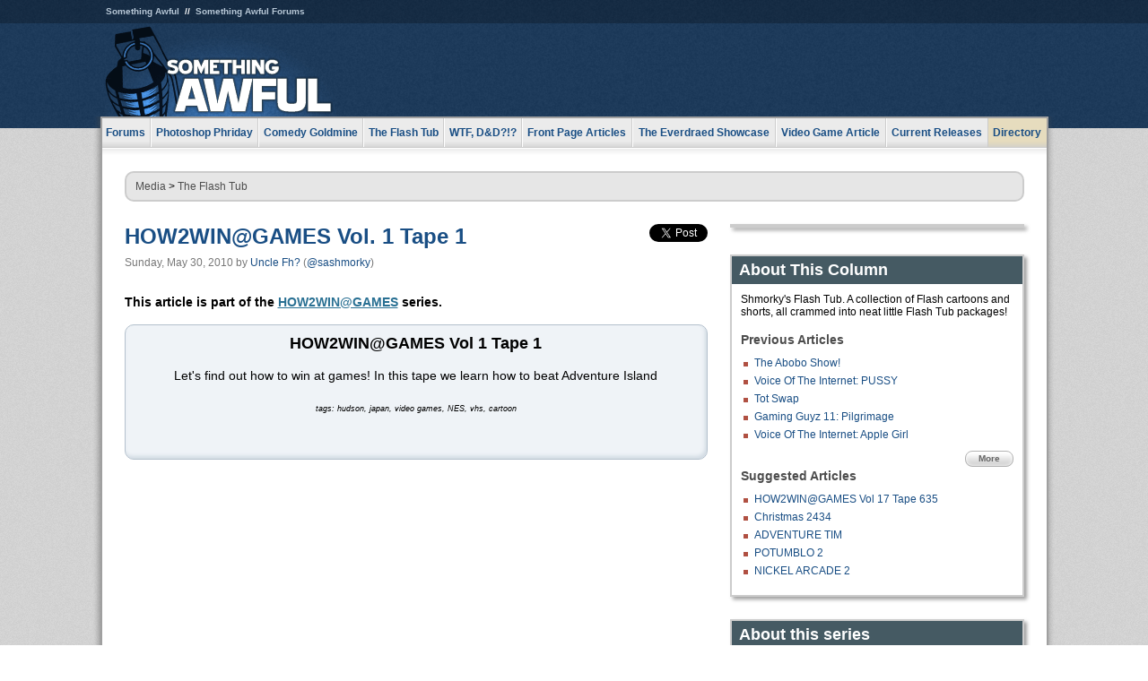

--- FILE ---
content_type: text/html
request_url: https://js.somethingawful.com/flash-tub/how2win-games-cartoon/
body_size: 5249
content:
<!DOCTYPE html>
<html><head><meta charset="utf-8"><meta content="width=device-width, initial-scale=1.0, maximum-scale=1.0, user-scalable=no" name="viewport"><meta content="noodp" name="robots"><link href="/rss/frontpage.xml" rel="alternate" title="Latest Articles" type="application/rss+xml"><link href="/rss/flash-tub.xml" rel="alternate" title="The Flash Tub" type="application/rss+xml"><link href="/rss/series/how2wingames.xml" rel="alternate" title="Series: HOW2WIN@GAMES" type="application/rss+xml"><meta content="summary" name="twitter:card"><meta content="http://www.somethingawful.com/a/10269/" name="twitter:url"><meta content="HOW2WIN@GAMES Vol. 1 Tape 1" name="twitter:title"><meta content="Pop in this tape to learn how to beat Adventure Island for the NES." name="twitter:description"><meta content="https://fpi.somethingawful.com/sasbi/promo/0b518a25/0c90421f/0a3b4f32/e8312e3d/10269.png" name="twitter:image"><meta content="@somethingawful" name="twitter:site"><meta content="@sashmorky" name="twitter:creator"><meta content="article" property="og:type"><meta content="HOW2WIN@GAMES Vol. 1 Tape 1" property="og:title"><meta content="http://www.somethingawful.com/flash-tub/how2win-games-cartoon/" property="og:url"><meta content="https://fpi.somethingawful.com/sasbi/promo/0b518a25/0c90421f/0a3b4f32/e8312e3d/10269.png" property="og:image"><meta content="somethingawful.com" property="og:site_name"><meta content="Pop in this tape to learn how to beat Adventure Island for the NES." property="og:description"><meta content="2013-03-19T14:45:26+00:00" property="og:updated_time"><title>HOW2WIN@GAMES Vol. 1 Tape 1</title><link href="//static.somethingawful.com/css/main.css?235" rel="stylesheet" type="text/css"><!--[if lt IE 8]><link rel="stylesheet" type="text/css" href="//static.somethingawful.com/css/ie.css"><![endif]--><script src="https://ajax.googleapis.com/ajax/libs/jquery/2.2.2/jquery.min.js" type="text/javascript"></script><script src="https://cdnjs.cloudflare.com/ajax/libs/jquery-migrate/1.4.0/jquery-migrate.min.js" type="text/javascript"></script><script src="//static.somethingawful.com/js/site.min.js?432" type="text/javascript"></script><script id="twitter-wjs" src="//platform.twitter.com/widgets.js" type="text/javascript"></script><script id="facebook-jssdk" src="//connect.facebook.net/en_US/all.js#xfbml=1" type="text/javascript"></script><script src="//static.somethingawful.com/js/jwplayer/jwplayer.js" type="text/javascript"></script><script src="//static.somethingawful.com/js/article.min.js?432" type="text/javascript"></script></head><body class="sa article c_31 a_10269"><script type="text/javascript">var _gaq = _gaq || [];_gaq.push(['_setAccount', 'UA-33089744-1']);_gaq.push(['_trackPageview']);(function() {var ga = document.createElement('script'); ga.type = 'text/javascript'; ga.async = true;ga.src = ('https:' == document.location.protocol ? 'https://ssl' : 'http://www') + '.google-analytics.com/ga.js';var s = document.getElementsByTagName('script')[0]; s.parentNode.insertBefore(ga, s);})();</script><div class="chuck"><div class="neck"><ul class="scalp"><li><a href="/">Something Awful</a></li><li><a href="http://forums.somethingawful.com/">Something Awful Forums</a></li></ul><div class="head"><a class="logo" href="/" style="float:left;"><span>Something Awful</span></a> <div align="center" class="ad" data-unit="top" id="somethingawful_leaderboard_ATF" style="float:left;width:728;"></div></div></div></div><div class="sirloin"><div class="ribs"><div class="site-nav"><ul><li class="forums"><a href="http://forums.somethingawful.com/">Forums</a></li><li class="photoshop-phriday"><a href="/photoshop-phriday/"><span class="full">Photoshop Phriday</span><span class="short">Photoshop</span></a></li><li class="comedy-goldmine"><a href="/comedy-goldmine/"><span class="full">Comedy Goldmine</span><span class="short">Goldmine</span></a></li><li class="the-flash-tub"><a href="/flash-tub/"><span class="full">The Flash Tub</span><span class="short">Flash Tub</span></a></li><li class="wtf-dd"><a href="/dungeons-and-dragons/"><span class="full">WTF, D&amp;D?!?</span><span class="short">WTFDD</span></a></li><li class="front-page-articles"><a href="/news/"><span class="full">Front Page Articles</span><span class="short">Front Page</span></a></li><li class="the-everdraed-showcase"><a href="/everdraed-showcase/"><span class="full">The Everdraed Showcase</span><span class="short">Everdraed</span></a></li><li class="video-game-article"><a href="/video-game-article/"><span class="full">Video Game Article</span><span class="short">Video Game</span></a></li><li class="current-releases"><a href="/current-movie-reviews/">Current Releases</a></li><li class="directory"><div class="directory-button"><a href="/directory/">Directory</a><div class="directory"><div class="item"><h4>Media</h4><ul><li><a href="/d/photoshop-phriday/">Photoshop Phriday</a></li><li><a href="/d/flash-tub/">The Flash Tub</a></li><li><a href="/d/comedy-goldmine/">Comedy Goldmine</a></li><li><a href="/d/cliff-yablonski/">Cliff Yablonski</a></li><li><a href="/booklist/index.htm">My Tank is Fight</a></li><li><a href="/d/directory.php#media">More</a></li></ul></div><div class="item"><h4>Articles</h4><ul><li><a href="/d/awful-movie-database/">Awful Movie Database</a></li><li><a href="/d/second-life-safari/">Secondlife Safari</a></li><li><a href="/d/weekend-web/">Weekend Web</a></li><li><a href="/d/pregame-wrapup/">Pregame Wrapup</a></li><li><a href="/d/icq-pranks/">Pranks (ICQ)</a></li><li><a href="/d/email-pranks/">Pranks (E-mail)</a></li><li><a href="/d/video-game-article/">Video Game Article</a></li><li><a href="/d/directory.php#articles">More</a></li></ul></div><div class="item"><h4>Reviews</h4><ul><li><a href="/d/your-band-sucks/">Your Band Sucks</a></li><li><a href="/d/movie-reviews/">Movie Reviews</a></li><li><a href="/d/hentai-game-reviews/">Awful Anime</a></li><li><a href="/d/rom-pit/">ROM Pit</a></li><li><a href="/d/fashion-swat/">Fashion SWAT</a></li><li><a href="/d/guides/">Guides</a></li><li><a href="/d/game-reviews/">Game Reviews</a></li><li><a href="/d/directory.php#reviews">More</a></li></ul></div><div class="item"><h4>Hosted</h4><ul><li><a href="/hosted/86">#86/68</a></li><li><a href="/hosted/adventures">Daring Armstrong</a></li><li><a href="/hosted/automaticturban">Semi-Automatic Turban</a></li><li><a href="/hosted/cliff">Cliff Yablonski</a></li><li><a href="/hosted/crabs">Leonard Crabs</a></li><li><a href="/hosted/cranky">Cranky Steve</a></li><li><a href="/hosted/drdraw">Dr Draw</a></li><li><a href="/hosted/edbaker">Ed Baker</a></li><li><a href="/hosted/firemancomics">Fireman Comics</a></li><li><a href="/hosted/jeffk">JEFF K</a></li></ul></div><div class="item"><h4>Forums</h4><ul><li><a href="http://forums.somethingawful.com/forumdisplay.php?forumid=1">General Discussion</a></li><li><a href="http://forums.somethingawful.com/forumdisplay.php?forumid=44">Video Games</a></li><li><a href="http://forums.somethingawful.com/forumdisplay.php?forumid=22">Hardware &amp; Software</a></li><li><a href="http://forums.somethingawful.com/forumdisplay.php?forumid=122">Sports</a></li><li><a href="http://forums.somethingawful.com/forumdisplay.php?forumid=133">Movie Reviews</a></li><li><a href="http://forums.somethingawful.com/forumdisplay.php?forumid=150">Music</a></li><li><a href="http://forums.somethingawful.com/forumdisplay.php?forumid=130">TV</a></li><li><a href="http://forums.somethingawful.com/">More</a></li></ul></div></div></div></li></ul></div><div class="brisket"><div class="cavity full top"><div class="organ breadcrumbs"> <a href="/directory/#media">Media</a>  &gt; <a href="/flash-tub/">The Flash Tub</a></div></div><div class="cavity left"><div class="organ article_meta"><div class="article_head"><h1><a href="/flash-tub/how2win-games-cartoon/">HOW2WIN@GAMES Vol. 1 Tape 1</a></h1> <span class="date">Sunday, May 30, 2010</span>  by <span class="authors"><span class="author"><a href="/author/53/">Uncle Fh?</a> (<a href="https://twitter.com/sashmorky" target="_blank">@sashmorky</a>)</span></span> </div><div class="social"><div class="twitter_tweet"><a class="twitter-share-button" data-counturl="http://www.somethingawful.com/d/flash-tub/how2win-games-cartoon.php" data-hashtags="somethingawful" data-related="sashmorky" data-text="HOW2WIN@GAMES Vol. 1 Tape 1" data-url="http://www.somethingawful.com/d/flash-tub/how2win-games-cartoon.php" data-via="somethingawful" href="https://twitter.com/share"></a></div><div class="facebook_like"><div class="fb-like" data-font="arial" data-href="http://www.somethingawful.com/d/flash-tub/how2win-games-cartoon.php" data-layout="button_count" data-send="false" data-show-faces="false" data-width="100"></div></div></div></div><div class="organ article"><p class="series_notice">This article is part of the <a href="/series/how2wingames/">HOW2WIN@GAMES</a> series.</p><div class="accentbox"><p class="compat4"><strong><span class="font_big"><strong>HOW2WIN@GAMES Vol 1 Tape 1</strong></span></strong></p><div class="compat2">Let's find out how to win at games! In this tape we learn how to beat Adventure Island</div><p class="compat4"><i><span class="font_tiny">tags: hudson, japan, video games, NES, vhs, cartoon</span></i><br/></p><br class="pb"/></div><p><br/></p><div class="compat2"><embed bgcolor="#FFFFCC" height="340" loop="loop" menu="menu" pluginspage="http://www.macromedia.com/go/getflashplayer" quality="high" scale="ShowAll" src="http://www.somethingawful.com/flash/shmorky/how2win1.swf" type="application/x-shockwave-flash" width="600" wmode="Window"></embed></div><div class="pb"></div><p class="signoff">–&nbsp;<span class="author"><a href="/author/53/">Uncle Fh?</a> (<a href="https://twitter.com/sashmorky" target="_blank">@sashmorky</a>)</span></p></div><div class="organ article_nav"> <a class="previous" href="/flash-tub/abobo-show-cartoon/" title="The Abobo Show!">Previous</a>  <a class="more" href="/flash-tub/">More The Flash Tub</a>  <a class="next" href="/flash-tub/dog-phone-cartoon/" title="PHONE DOGS">Next</a> </div><div class="organ recent_articles"><h4>This Week on Something Awful...</h4><ul class="news"><li><div class="a_info"> <a class="image normal" href="/news/pardon-our-dust/"> <img alt="Pardon Our Dust" class="normal" src="https://fpi.somethingawful.com/sasbi/promo/52aee03d/2e0f909e/4311bea5/510543c5/15401.png"> </a> <div class="info"><h3><a href="/news/pardon-our-dust/">Pardon Our Dust</a> </h3><div class="byline"><span class="date">07-04-2020</span>  by <span class="authors"><span class="author"><a href="/author/21/">Dennis Farrell</a></span></span> </div><p>Something Awful is in the process of changing hands to a new owner. In the meantime we&#39;re pausing all updates and halting production on our propaganda comic partnership with Northrop Grumman.</p></div><div class="pb"></div></div></li><li><div class="a_info"> <a class="image normal" href="/news/bolgy-wolgy/"> <img alt="DEAR FURRIES: WE WERE WRONG" class="normal" src="https://fpi.somethingawful.com/sasbi/promo/a3014fc3/56e77277/f42c498a/d7f1c158/15400.png"> </a> <div class="info"><h3><a href="/news/bolgy-wolgy/">DEAR FURRIES: WE WERE WRONG</a> </h3><div class="byline"><span class="date">06-30-2020</span>  by <span class="authors"><span class="author"><a href="/author/161/">Phiz Kalifa</a></span></span> </div><p>Dear god this was an embarrassment to not only this site, but to all mankind</p></div><div class="pb"></div></div></li></ul><ul class="featured"><li><div class="a_info"> <a class="image small" href="/photoshop-phriday/lets-improve-landmarks/1/"> <img alt="Let&#39;s improve landmarks" class="small" src="https://fpi.somethingawful.com/sasbi/promo/f3102064/ef90bf7d/811c330f/976366f7/15404t.jpg"> </a> <div class="info"><h3><a href="/photoshop-phriday/lets-improve-landmarks/1/">Let's improve landmarks</a> </h3><div class="c_name"> <a href="/photoshop-phriday/">Photoshop Phriday</a> </div><p>Landmarks and statues around the world: old, boring and could use an update.</p></div><div class="pb"></div></div></li><li><div class="a_info"> <a class="image small" href="/photoshop-phriday/horror-wholesome/"> <img alt="Make Horror Wholesome" class="small" src="https://fpi.somethingawful.com/sasbi/promo/f0a272c4/78a389d6/cb1f5625/a77002aa/15403t.jpg"> </a> <div class="info"><h3><a href="/photoshop-phriday/horror-wholesome/">Make Horror Wholesome</a> </h3><div class="c_name"> <a href="/photoshop-phriday/">Photoshop Phriday</a> </div><p>Join the SA Forum photoshop goons in their quest to make horror wholesome!</p></div><div class="pb"></div></div></li><li><div class="a_info"> <a class="image small" href="/video-game-article/star-wars-squadrons/"> <img alt="Every Conceivable Way EA Could Screw Up Star Wars: Squadrons" class="small" src="https://fpi.somethingawful.com/sasbi/promo/16449cdd/169d248c/891506ac/8628480d/15394t.png"> </a> <div class="info"><h3><a href="/video-game-article/star-wars-squadrons/">Every Conceivable Way EA Could Screw Up Star Wars: Squadrons</a> </h3><div class="c_name"> <a href="/video-game-article/">Video Game Article</a> </div><p>Yes, there are finally enough games for a new round of One Sentence Reviews</p></div><div class="pb"></div></div></li></ul></div><div class="pb"></div></div><div class="cavity right"><div class="organ adrect"><div align="center" id="somethingawful_right_rail"></div></div><div class="organ "><h3>About This Column</h3><div class="lining"><p>Shmorky's Flash Tub.  A collection of Flash cartoons and shorts, all crammed into neat little Flash Tub packages!</p><h4>Previous Articles</h4><ul class="previous_articles"><li><a href="/flash-tub/abobo-show-cartoon/">The Abobo Show!</a></li><li><a href="/flash-tub/voice-cartoon-parm/">Voice Of The Internet: PUSSY</a></li><li><a href="/flash-tub/tot-swap-cartoon/">Tot Swap</a></li><li><a href="/flash-tub/gaming-guyz-11/">Gaming Guyz 11: Pilgrimage</a></li><li><a href="/flash-tub/voice-internet-applegirl/">Voice Of The Internet: Apple Girl</a></li></ul><div class="more"><a href="/flash-tub/">More</a></div><h4>Suggested Articles</h4><ul class="suggested_articles"><li><a href="/flash-tub/how2win-cartoon-2/">HOW2WIN@GAMES Vol 17 Tape 635</a></li><li><a href="/flash-tub/christmas-future-cartoon/">Christmas 2434</a></li><li><a href="/flash-tub/adventure-tim-cartoon/">ADVENTURE TIM</a></li><li><a href="/flash-tub/potumblo-cartoon-2/">POTUMBLO 2</a></li><li><a href="/flash-tub/nick-arcade-2/">NICKEL ARCADE 2</a></li></ul></div></div><div class="organ "><h3>About this series</h3><div class="lining"><p>Learn how to win at games with these tapes!</p><h4>Other articles in this series</h4><ul> <li>1. HOW2WIN@GAMES Vol. 1 Tape 1</li><li>2. <a href="/flash-tub/how2win-cartoon-2/">HOW2WIN@GAMES Vol 17 Tape 635</a></li></ul><div class="more"> <a href="/flash-tub/how2win-cartoon-2/">Next »</a>  <a href="/series/how2wingames/">View All</a></div></div></div><div class="organ whatshot"><h3>What&#39;s Hot</h3><div class="lining"><ul class="whatshot"><li><a href="/news/break-up-guide/1/">A SomethingAwful Guide to Having an Awesome Break-Up</a></li><li><a href="/photoshop-phriday/considerate-ransom-notes/">Reasonable Ransom Note Demands!</a></li><li><a href="/news/rnc-celebrity-guests/">Celebrity Speakers Cut from the 2016 Republican National Convention</a></li><li><a href="/guides/guide-protecting-yourself/1/">Protecting Yourself from Pornography</a></li><li><a href="/news/masters-of-animation/1/">The Masters of Animation: Vol. 1</a></li></ul></div></div><div class="organ popular_threads"><h3>Popular Threads</h3><div class="lining"><ul class="random"><li><img alt="" height="15" src="https://fi.somethingawful.com/forums/posticons/byob-xfile.gif" width="60"> <a href="http://forums.somethingawful.com/showthread.php?threadid=4103983" title="Should I get into gambling?">Should I get into gambling?</a></li><li><img alt="" height="15" src="https://fi.somethingawful.com/forums/posticons/fyad-smallthread.gif" width="60"> <a href="http://forums.somethingawful.com/showthread.php?threadid=4104017" title="Meet me at the Shrek Rave in Worcester">Meet me at the Shrek Rave in Worcester</a></li><li><img alt="" height="15" src="https://fi.somethingawful.com/forums/posticons/byob-xfile.gif" width="60"> <a href="http://forums.somethingawful.com/showthread.php?threadid=4103980" title="Do you remember your posts or do you find them later and lol again">Do you remember your posts or do you find them later and lol again</a></li></ul></div></div><div class="organ random_articles"><h3>Random Articles</h3><div class="lining"><ul class="random"><li><a href="/news/nypost-date-hotties/">Why I won&#8217;t date hot women anymore and will only date the tour guide from Bee Movie</a></li><li><a href="/photoshop-phriday/puff-dog-returns/1/">Return to Dogness!</a></li><li><a href="/news/lindsay-dawn-riley-2/">Lindsay Dawn Riley in Three's Calamity (Part 2)</a></li><li><a href="/awful-links/awful-link-1174/">House of Archangel</a></li><li><a href="/news/i-die-bean/">I DIE, BEAN</a></li></ul><div class="more"><a href="/random/" rel="nofollow">Random!</a></div></div></div><div class="organ side_search"><h3>Search</h3><div class="lining"><form action="/search/" class="site" method="get"><div class="iwrapper"><input name="q" placeholder="Search SA" type="text"/></div><button class="ui small">GO</button> <input name="t" type="hidden" value="0"/> <input name="c" type="hidden" value="0"/> <input name="a" type="hidden" value="0"/> <input name="y" type="hidden" value="0"/> <input name="p" type="hidden" value="1"/></form><form action="/search/amazon/" class="amazon" method="post" target="_blank"><div class="iwrapper"><input name="q" placeholder="Search Amazon" type="text"/></div><button class="ui small">GO</button></form><div class="links"><a class="email" href="mailto:jeffreyofyospos+search@gmail.com">Email Jeffrey "of" YOSPOS</a> <a class="advertise" href="/feature-articles/something-awful-advertising/">Advertise on SA</a></div></div></div><div class="pb"></div></div><div class="cavity full bottom"><div class="organ ad leaderboard"><div align="center" id="somethingawful_leaderboard_BTF"></div></div></div></div></div></div><div class="rump"><div class="leg"><div class="hoof"><p><strong>Copyright ©2026</strong> Jeffrey "of" YOSPOS &amp; Something Awful</p><ul><li><a href="mailto:jeffreyofyospos+frontpage@gmail.com">Email Jeffrey "of" YOSPOS</a></li><li><a href="mailto:jeffreyofyospos+fpads@gmail.com">Advertise on this site</a></li><li><a href="/feature-articles/website-privacy-policy/">Privacy Statement</a></li><li><a href="/alod/new/">Submit Awful Link</a></li></ul></div></div></div></body></html>